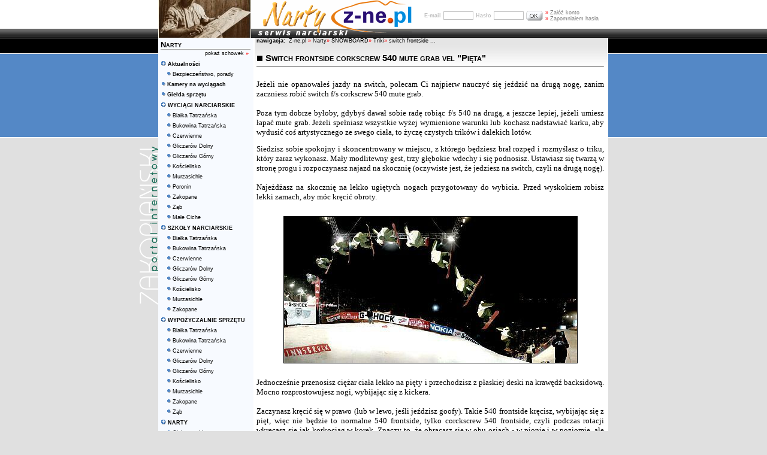

--- FILE ---
content_type: text/html; charset=UTF-8
request_url: https://z-ne.pl/s,ustawstrone,narty,1644,.html
body_size: 6597
content:
<HTML>
<HEAD>
<TITLE>Switch frontside corkscrew 540 mute grab vel &quot;Pięta&quot;</TITLE>
<meta http-equiv="Content-Type" content="text/html; charset=utf-8">       
<META NAME="Keywords" CONTENT="wyciąg narciarski bukowina, wyciąg narciarski zakopane, wyciąg narciarski białka, wyciąg narciarski witów, suche">
<META NAME="Description" CONTENT="Wyciągi narciarskie w Zakopanem, Bukowinie Tatrzańskiej, Białce Tatrzańskiej, Witowie, Suchem. Poradniki dotyczące sprzętu narciarskiego oraz snowboardowego.">
<meta name="Author" content="z-ne.pl Zakopane">
<meta name="copyright" content="z-ne.pl - Portal zakopiański">
<meta name="distribution" content="Global">
<meta name="rating" content="General">
<meta name="publisher" content="z-ne.pl Zakopane - Portal zakopiański">
<meta name="robots" content="index,follow">
<meta name="revisit-after" content="2 days">
<meta name="language" content="pl">
<link rel="shortcut icon" href="https://www.z-ne.pl/favicon.ico">
<link rel="STYLESHEET" type="text/css" href="templates/styles/style.css">
<style type="text/css" media="all">@import "javascript/jquery/thickbox.css";</style>
<script src="javascript/jquery/jquery-1.1.2.pack.js" type="text/javascript"></script>
<script language="JavaScript" src="javascript/scripts.js" type="text/javascript"></script>
<script language="JavaScript" src="javascript/ajax.js" type="text/javascript"></script>
<script type="text/javascript" src="javascript/jquery/thickbox.js"></script>
<script type='text/javascript' src='https://www.mati.com.pl/openads/www/delivery/spcjs.php?id=1&amp;target=_blank'></script>

<!-- Global site tag (gtag.js) - Google Analytics -->
<script async src="https://www.googletagmanager.com/gtag/js?id=UA-1307684-43"></script>
<script>
  window.dataLayer = window.dataLayer || [];
  function gtag(){dataLayer.push(arguments);}
  gtag('js', new Date());

  gtag('config', 'UA-1307684-43');
</script>
</head>

<body bgcolor="#E0E0E0"  topmargin="0" leftmargin="0" rightmargin="0" bottommargin="0" marginwidth="0" marginheight="0" alink="black" link="black" vlink="black">
<div style="background-image: url(templates/gfx-podhale/tlo-strony-gl.gif); background-position: left top; background-repeat: repeat-x"><table border="0" cellspacing="0" cellpadding="0" width=100%>
	<tr>
		<td width=50%></td>
		<td width=751>
			<table border="0" cellspacing="0" cellpadding="0" width=751>
				<tr>
					<td rowspan=2>
<img src='img/banery/zdjecie-powiat-05-small.jpg' border='0'><map name="logo-narty"><area shape="rect" coords="90,6,229,48" href="https://z-ne.pl" alt=""><area shape="rect" coords="0,3,87,49" href="https://z-ne.pl/s,podserwis,narty,narty.html" alt=""><IMG SRC="templates/gfx-narty/logo-narty.gif" WIDTH="268" HEIGHT="63" BORDER="0" ALT="" usemap="#logo-narty"></map></td>
					<td>
 

 
		 
<form action="https://z-ne.pl/u,login,.html" method=post>
<table border="0">
	
	<tr>
		<td align=right nowrap><span class=small style="color: silver"><b>E-mail</b></span></td>
		<td valign=middle>	<input type=hidden name=co value=login>
			<input type=text name=username value=""  style="width: 50px"  class=logowanie></td><td valign=middle><span class=small style="color: silver"><b> Hasło</b></span>
		</td>
		<td valign=middle><input type=password name=password value="" style="width: 50px" class=logowanie></td>
		<td>
			<input type=hidden name=zaloguj value="OK">
			<INPUT type="image"  name="zaloguj_img" value="OK" src="templates/gfx-tatry/ok.gif">
		</td>
		<td>
			<table border="0" cellspacing="0" cellpadding="0">
				<tr>
					<td valign=bottom>
						<span class=small>
						<a href=https://z-ne.pl/u,logform,.html class=szary><span style="color: red">&raquo;</span> Załóż konto</a>
						<BR>
						<a href=https://z-ne.pl/u,passwd,.html class=szary><span style="color: red">&raquo;</span> Zapomniałem hasła</a></span>
					</td>
				</tr>
			</table>
		</td>
   	</tr>
</table>
</form>
</td>
				</tr>
			</table>
        </td>
		<td width=50%></td>
	</tr>
	<tr bgcolor=black>
		<td></td>
		<td><center>


<script type='text/javascript'><!--// <![CDATA[
    OA_show(62);
// ]]> --></script><noscript><a target='_blank' href='https://www.mati.com.pl/openads/www/delivery/ck.php?n=4bc8045'><img border='0' alt='' src='https://www.mati.com.pl/openads/www/delivery/avw.php?zoneid=62&amp;n=4bc8045' /></a></noscript>
		
		</center></td>
		<td></td>
	</tr>
	<tr>
		<td style="background-image: url(templates/gfx-tatry/tlo-tatry-bok.gif); background-position: left top; background-repeat: repeat-x" valign=top align=right>
			<table border="0" cellspacing="0" cellpadding="0" width=100% height=449>
				<TR>
	 				<TD style="background-image: url(templates/gfx-tatry/portal-zak-bok.gif); background-position: right 180; background-repeat: no-repeat"></TD>
				</TR>
			</TABLE>
		</td>
		<td>
			<table border="0" cellspacing="0" cellpadding="0"  width=751>
				<tr>
					<td bgcolor=#F7FAFF  valign=top width=156>
						<table border=0 width=156 cellspacing=2 cellpadding=2><tr><td><span style="font-variant: small-caps; font-size: 13px;"><b><a href=https://z-ne.pl/s,podserwis,narty.html>Narty</a></span><br><IMG SRC="templates/gfx-tatry/kreska.gif" WIDTH="150" HEIGHT="2" BORDER="0" ALT=""></b><div align=right class=small><a href="javascript:okno('schowek.php?co=pokaz',500,400)">pokaż schowek   <span style="color: red"><b>&raquo;</B>&nbsp;</span></a></div></td></tr><tr><td  valign=middle><IMG SRC="templates/gfx-zakopane/main-folder.gif" WIDTH="9" HEIGHT="9" BORDER="0" ALT="">&nbsp;<span class=small><a href="s,menu,1721,aktualnosci.html"><b>Aktualności</b></a></span></tr><tr><td valign=middle><span class=small>&nbsp;&nbsp;&nbsp;<IMG SRC="templates/gfx-zakopane/doc.gif" WIDTH="11" HEIGHT="9" BORDER="0" ALT=""><a href="s,menu,1864,bezpieczenstwo,_porady.html" >Bezpieczeństwo, porady</a></span></td></tr><tr><td  valign=middle><IMG SRC="templates/gfx-zakopane/doc.gif" WIDTH="11" HEIGHT="9" BORDER="0" ALT=""><span class=small><a href="s,menu,1622,kamery_na_wyciagach.html"><b>Kamery na wyciągach</b></a></span></tr><tr><td  valign=middle><IMG SRC="templates/gfx-zakopane/doc.gif" WIDTH="11" HEIGHT="9" BORDER="0" ALT=""><span class=small><a href="s,menu,1623,gielda_sprzetu.html"><b>Giełda sprzętu</b></a></span></tr><tr><td  valign=middle><IMG SRC="templates/gfx-zakopane/main-folder.gif" WIDTH="9" HEIGHT="9" BORDER="0" ALT="">&nbsp;<span class=small><a href="s,menu,1906,wyciagi_narciarskie.html"><b>WYCIĄGI NARCIARSKIE</b></a></span></tr><tr><td valign=middle><span class=small>&nbsp;&nbsp;&nbsp;<IMG SRC="templates/gfx-zakopane/doc.gif" WIDTH="11" HEIGHT="9" BORDER="0" ALT=""><a href="s,menu,1658,bialka_tatrzanska.html" >Białka Tatrzańska</a></span></td></tr><tr><td valign=middle><span class=small>&nbsp;&nbsp;&nbsp;<IMG SRC="templates/gfx-zakopane/doc.gif" WIDTH="11" HEIGHT="9" BORDER="0" ALT=""><a href="s,menu,1661,bukowina_tatrzanska.html" >Bukowina Tatrzańska</a></span></td></tr><tr><td valign=middle><span class=small>&nbsp;&nbsp;&nbsp;<IMG SRC="templates/gfx-zakopane/doc.gif" WIDTH="11" HEIGHT="9" BORDER="0" ALT=""><a href="s,menu,1663,czerwienne.html" >Czerwienne</a></span></td></tr><tr><td valign=middle><span class=small>&nbsp;&nbsp;&nbsp;<IMG SRC="templates/gfx-zakopane/doc.gif" WIDTH="11" HEIGHT="9" BORDER="0" ALT=""><a href="s,menu,1667,gliczarow_dolny.html" >Gliczarów Dolny</a></span></td></tr><tr><td valign=middle><span class=small>&nbsp;&nbsp;&nbsp;<IMG SRC="templates/gfx-zakopane/doc.gif" WIDTH="11" HEIGHT="9" BORDER="0" ALT=""><a href="s,menu,1671,gliczarow_gorny.html" >Gliczarów Górny</a></span></td></tr><tr><td valign=middle><span class=small>&nbsp;&nbsp;&nbsp;<IMG SRC="templates/gfx-zakopane/doc.gif" WIDTH="11" HEIGHT="9" BORDER="0" ALT=""><a href="s,menu,1673,koscielisko.html" >Kościelisko</a></span></td></tr><tr><td valign=middle><span class=small>&nbsp;&nbsp;&nbsp;<IMG SRC="templates/gfx-zakopane/doc.gif" WIDTH="11" HEIGHT="9" BORDER="0" ALT=""><a href="s,menu,1676,murzasichle.html" >Murzasichle</a></span></td></tr><tr><td valign=middle><span class=small>&nbsp;&nbsp;&nbsp;<IMG SRC="templates/gfx-zakopane/doc.gif" WIDTH="11" HEIGHT="9" BORDER="0" ALT=""><a href="s,menu,1679,poronin.html" >Poronin</a></span></td></tr><tr><td valign=middle><span class=small>&nbsp;&nbsp;&nbsp;<IMG SRC="templates/gfx-zakopane/doc.gif" WIDTH="11" HEIGHT="9" BORDER="0" ALT=""><a href="s,menu,1682,zakopane.html" >Zakopane</a></span></td></tr><tr><td valign=middle><span class=small>&nbsp;&nbsp;&nbsp;<IMG SRC="templates/gfx-zakopane/doc.gif" WIDTH="11" HEIGHT="9" BORDER="0" ALT=""><a href="s,menu,1685,zab.html" >Ząb</a></span></td></tr><tr><td valign=middle><span class=small>&nbsp;&nbsp;&nbsp;<IMG SRC="templates/gfx-zakopane/doc.gif" WIDTH="11" HEIGHT="9" BORDER="0" ALT=""><a href="s,menu,1766,male_ciche.html" >Małe Ciche</a></span></td></tr><tr><td  valign=middle><IMG SRC="templates/gfx-zakopane/main-folder.gif" WIDTH="9" HEIGHT="9" BORDER="0" ALT="">&nbsp;<span class=small><a href="s,menu,1907,szkoly_narciarskie.html"><b>SZKOŁY NARCIARSKIE</b></a></span></tr><tr><td valign=middle><span class=small>&nbsp;&nbsp;&nbsp;<IMG SRC="templates/gfx-zakopane/doc.gif" WIDTH="11" HEIGHT="9" BORDER="0" ALT=""><a href="s,menu,1659,bialka_tatrzanska.html" >Białka Tatrzańska</a></span></td></tr><tr><td valign=middle><span class=small>&nbsp;&nbsp;&nbsp;<IMG SRC="templates/gfx-zakopane/doc.gif" WIDTH="11" HEIGHT="9" BORDER="0" ALT=""><a href="s,menu,1662,bukowina_tatrzanska.html" >Bukowina Tatrzańska</a></span></td></tr><tr><td valign=middle><span class=small>&nbsp;&nbsp;&nbsp;<IMG SRC="templates/gfx-zakopane/doc.gif" WIDTH="11" HEIGHT="9" BORDER="0" ALT=""><a href="s,menu,1664,czerwienne.html" >Czerwienne</a></span></td></tr><tr><td valign=middle><span class=small>&nbsp;&nbsp;&nbsp;<IMG SRC="templates/gfx-zakopane/doc.gif" WIDTH="11" HEIGHT="9" BORDER="0" ALT=""><a href="s,menu,1668,gliczarow_dolny.html" >Gliczarów Dolny</a></span></td></tr><tr><td valign=middle><span class=small>&nbsp;&nbsp;&nbsp;<IMG SRC="templates/gfx-zakopane/doc.gif" WIDTH="11" HEIGHT="9" BORDER="0" ALT=""><a href="s,menu,1670,gliczarow_gorny.html" >Gliczarów Górny</a></span></td></tr><tr><td valign=middle><span class=small>&nbsp;&nbsp;&nbsp;<IMG SRC="templates/gfx-zakopane/doc.gif" WIDTH="11" HEIGHT="9" BORDER="0" ALT=""><a href="s,menu,1674,koscielisko.html" >Kościelisko</a></span></td></tr><tr><td valign=middle><span class=small>&nbsp;&nbsp;&nbsp;<IMG SRC="templates/gfx-zakopane/doc.gif" WIDTH="11" HEIGHT="9" BORDER="0" ALT=""><a href="s,menu,1677,murzasichle.html" >Murzasichle</a></span></td></tr><tr><td valign=middle><span class=small>&nbsp;&nbsp;&nbsp;<IMG SRC="templates/gfx-zakopane/doc.gif" WIDTH="11" HEIGHT="9" BORDER="0" ALT=""><a href="s,menu,1683,zakopane.html" >Zakopane</a></span></td></tr><tr><td  valign=middle><IMG SRC="templates/gfx-zakopane/main-folder.gif" WIDTH="9" HEIGHT="9" BORDER="0" ALT="">&nbsp;<span class=small><a href="s,menu,1908,wypozyczalnie_sprzetu.html"><b>WYPOŻYCZALNIE SPRZĘTU</b></a></span></tr><tr><td valign=middle><span class=small>&nbsp;&nbsp;&nbsp;<IMG SRC="templates/gfx-zakopane/doc.gif" WIDTH="11" HEIGHT="9" BORDER="0" ALT=""><a href="s,menu,1660,bialka_tatrzanska.html" >Białka Tatrzańska</a></span></td></tr><tr><td valign=middle><span class=small>&nbsp;&nbsp;&nbsp;<IMG SRC="templates/gfx-zakopane/doc.gif" WIDTH="11" HEIGHT="9" BORDER="0" ALT=""><a href="s,menu,1665,bukowina_tatrzanska.html" >Bukowina Tatrzańska</a></span></td></tr><tr><td valign=middle><span class=small>&nbsp;&nbsp;&nbsp;<IMG SRC="templates/gfx-zakopane/doc.gif" WIDTH="11" HEIGHT="9" BORDER="0" ALT=""><a href="s,menu,1666,czerwienne.html" >Czerwienne</a></span></td></tr><tr><td valign=middle><span class=small>&nbsp;&nbsp;&nbsp;<IMG SRC="templates/gfx-zakopane/doc.gif" WIDTH="11" HEIGHT="9" BORDER="0" ALT=""><a href="s,menu,1669,gliczarow_dolny.html" >Gliczarów Dolny</a></span></td></tr><tr><td valign=middle><span class=small>&nbsp;&nbsp;&nbsp;<IMG SRC="templates/gfx-zakopane/doc.gif" WIDTH="11" HEIGHT="9" BORDER="0" ALT=""><a href="s,menu,1672,gliczarow_gorny.html" >Gliczarów Górny</a></span></td></tr><tr><td valign=middle><span class=small>&nbsp;&nbsp;&nbsp;<IMG SRC="templates/gfx-zakopane/doc.gif" WIDTH="11" HEIGHT="9" BORDER="0" ALT=""><a href="s,menu,1675,koscielisko.html" >Kościelisko</a></span></td></tr><tr><td valign=middle><span class=small>&nbsp;&nbsp;&nbsp;<IMG SRC="templates/gfx-zakopane/doc.gif" WIDTH="11" HEIGHT="9" BORDER="0" ALT=""><a href="s,menu,1678,murzasichle.html" >Murzasichle</a></span></td></tr><tr><td valign=middle><span class=small>&nbsp;&nbsp;&nbsp;<IMG SRC="templates/gfx-zakopane/doc.gif" WIDTH="11" HEIGHT="9" BORDER="0" ALT=""><a href="s,menu,1684,zakopane.html" >Zakopane</a></span></td></tr><tr><td valign=middle><span class=small>&nbsp;&nbsp;&nbsp;<IMG SRC="templates/gfx-zakopane/doc.gif" WIDTH="11" HEIGHT="9" BORDER="0" ALT=""><a href="s,menu,1687,zab.html" >Ząb</a></span></td></tr><tr><td  valign=middle><IMG SRC="templates/gfx-zakopane/main-folder.gif" WIDTH="9" HEIGHT="9" BORDER="0" ALT="">&nbsp;<span class=small><a href="s,menu,1719,narty.html"><b>NARTY</b></a></span></tr><tr><td valign=middle><span class=small>&nbsp;&nbsp;&nbsp;<IMG SRC="templates/gfx-zakopane/doc.gif" WIDTH="11" HEIGHT="9" BORDER="0" ALT=""><a href="s,menu,1724,ciekawostki.html" >Ciekawostki</a></span></td></tr><tr><td valign=middle><span class=small>&nbsp;&nbsp;&nbsp;<IMG SRC="templates/gfx-zakopane/main-folder.gif" WIDTH="9" HEIGHT="9" BORDER="0" ALT="">&nbsp;<a href="s,menu,1720,historia.html" >Historia</a></span></td></tr><tr><td  valign=middle><span class=small>&nbsp;&nbsp;&nbsp;&nbsp;&nbsp;&nbsp;<IMG SRC="templates/gfx-zakopane/doc.gif" WIDTH="11" HEIGHT="9" BORDER="0" ALT=""><a href="s,menu,1725,zawody.html ">Zawody</a></span></td></tr><tr><td  valign=middle><span class=small>&nbsp;&nbsp;&nbsp;&nbsp;&nbsp;&nbsp;<IMG SRC="templates/gfx-zakopane/doc.gif" WIDTH="11" HEIGHT="9" BORDER="0" ALT=""><a href="s,menu,1722,legendy_nart.html ">Legendy nart</a></span></td></tr><tr><td  valign=middle><span class=small>&nbsp;&nbsp;&nbsp;&nbsp;&nbsp;&nbsp;<IMG SRC="templates/gfx-zakopane/doc.gif" WIDTH="11" HEIGHT="9" BORDER="0" ALT=""><a href="s,menu,1726,teksty_archiwalne.html ">Teksty archiwalne</a></span></td></tr><tr><td  valign=middle><span class=small>&nbsp;&nbsp;&nbsp;&nbsp;&nbsp;&nbsp;<IMG SRC="templates/gfx-zakopane/doc.gif" WIDTH="11" HEIGHT="9" BORDER="0" ALT=""><a href="s,menu,1727,narty_na_swiecie.html ">Narty na świecie</a></span></td></tr><tr><td  valign=middle><span class=small>&nbsp;&nbsp;&nbsp;&nbsp;&nbsp;&nbsp;<IMG SRC="templates/gfx-zakopane/doc.gif" WIDTH="11" HEIGHT="9" BORDER="0" ALT=""><a href="s,menu,1767,sn_ptt_1907_z-ne.html ">SN PTT 1907 Z-ne</a></span></td></tr><tr><td valign=middle><span class=small>&nbsp;&nbsp;&nbsp;<IMG SRC="templates/gfx-zakopane/doc.gif" WIDTH="11" HEIGHT="9" BORDER="0" ALT=""><a href="s,menu,1728,wielka_krokiew.html" >Wielka Krokiew</a></span></td></tr><tr><td valign=middle><span class=small>&nbsp;&nbsp;&nbsp;<IMG SRC="templates/gfx-zakopane/doc.gif" WIDTH="11" HEIGHT="9" BORDER="0" ALT=""><a href="s,menu,1729,sprzet_i_technika.html" >Sprzęt i technika</a></span></td></tr><tr><td  valign=middle><IMG SRC="templates/gfx-zakopane/main-folder.gif" WIDTH="9" HEIGHT="9" BORDER="0" ALT="">&nbsp;<span class=small><a href="s,menu,1627,snowboard.html"><b>SNOWBOARD</b></a></span></tr><tr><td valign=middle><span class=small>&nbsp;&nbsp;&nbsp;<IMG SRC="templates/gfx-zakopane/doc.gif" WIDTH="11" HEIGHT="9" BORDER="0" ALT=""><a href="s,menu,1628,historia.html" >Historia</a></span></td></tr><tr><td valign=middle><span class=small>&nbsp;&nbsp;&nbsp;<IMG SRC="templates/gfx-zakopane/doc.gif" WIDTH="11" HEIGHT="9" BORDER="0" ALT=""><a href="s,menu,1629,jak_powstaje_deska.html" >Jak powstaje deska</a></span></td></tr><tr><td valign=middle><span class=small>&nbsp;&nbsp;&nbsp;<IMG SRC="templates/gfx-zakopane/doc.gif" WIDTH="11" HEIGHT="9" BORDER="0" ALT=""><a href="s,menu,1630,snowboard_miekki.html" >Snowboard miękki</a></span></td></tr><tr><td valign=middle><span class=small>&nbsp;&nbsp;&nbsp;<IMG SRC="templates/gfx-zakopane/doc.gif" WIDTH="11" HEIGHT="9" BORDER="0" ALT=""><a href="s,menu,1631,snowboard_twardy.html" >Snowboard twardy</a></span></td></tr><tr><td valign=middle><span class=small>&nbsp;&nbsp;&nbsp;<IMG SRC="templates/gfx-zakopane/doc.gif" WIDTH="11" HEIGHT="9" BORDER="0" ALT=""><a href="s,menu,1632,snowboard_dla_dzieci.html" >Snowboard dla dzieci</a></span></td></tr><tr><td valign=middle><span class=small>&nbsp;&nbsp;&nbsp;<IMG SRC="templates/gfx-zakopane/doc.gif" WIDTH="11" HEIGHT="9" BORDER="0" ALT=""><a href="s,menu,1633,snowboard_dla_kobiet.html" >Snowboard dla kobiet</a></span></td></tr><tr><td valign=middle><span class=small>&nbsp;&nbsp;&nbsp;<IMG SRC="templates/gfx-zakopane/main-folder.gif" WIDTH="9" HEIGHT="9" BORDER="0" ALT="">&nbsp;<a href="s,menu,1634,technika_jazdy.html" >Technika jazdy</a></span></td></tr><tr><td valign=middle><span class=small>&nbsp;&nbsp;&nbsp;<IMG SRC="templates/gfx-zakopane/main-folder.gif" WIDTH="9" HEIGHT="9" BORDER="0" ALT="">&nbsp;<a href="s,menu,1640,triki.html" >Triki</a></span></td></tr><tr><td  valign=middle><span class=small>&nbsp;&nbsp;&nbsp;&nbsp;&nbsp;&nbsp;<IMG SRC="templates/gfx-zakopane/doc.gif" WIDTH="11" HEIGHT="9" BORDER="0" ALT=""><a href="s,menu,1641,ollie.html ">ollie</a></span></td></tr><tr><td  valign=middle><span class=small>&nbsp;&nbsp;&nbsp;&nbsp;&nbsp;&nbsp;<IMG SRC="templates/gfx-zakopane/doc.gif" WIDTH="11" HEIGHT="9" BORDER="0" ALT=""><a href="s,menu,1642,backside_180_360.html ">backside 180/360</a></span></td></tr><tr><td  valign=middle><span class=small>&nbsp;&nbsp;&nbsp;&nbsp;&nbsp;&nbsp;<IMG SRC="templates/gfx-zakopane/doc.gif" WIDTH="11" HEIGHT="9" BORDER="0" ALT=""><a href="s,menu,1643,frontside_270_to_....html ">frontside 270 to ...</a></span></td></tr><tr><td  valign=middle><span class=small>&nbsp;&nbsp;&nbsp;&nbsp;&nbsp;&nbsp;<IMG SRC="templates/gfx-zakopane/doc.gif" WIDTH="11" HEIGHT="9" BORDER="0" ALT=""><a href="s,menu,1644,switch_frontside_....html "><u>switch frontside ...</u></a></span></td></tr><tr><td valign=middle><span class=small>&nbsp;&nbsp;&nbsp;<IMG SRC="templates/gfx-zakopane/doc.gif" WIDTH="11" HEIGHT="9" BORDER="0" ALT=""><a href="s,menu,1645,jak_zostac_instruktorem.html" >Jak zostać instruktorem</a></span></td></tr><tr><td valign=middle><span class=small>&nbsp;&nbsp;&nbsp;<IMG SRC="templates/gfx-zakopane/doc.gif" WIDTH="11" HEIGHT="9" BORDER="0" ALT=""><a href="s,menu,1646,boarder_cross.html" >Boarder cross</a></span></td></tr><tr><td valign=middle><span class=small>&nbsp;&nbsp;&nbsp;<IMG SRC="templates/gfx-zakopane/doc.gif" WIDTH="11" HEIGHT="9" BORDER="0" ALT=""><a href="s,menu,1647,galeria.html" >Galeria</a></span></td></tr><tr><td  valign=middle><IMG SRC="templates/gfx-zakopane/main-folder.gif" WIDTH="9" HEIGHT="9" BORDER="0" ALT="">&nbsp;<span class=small><a href="s,menu,1736,ski-alpinizm.html"><b>SKI-ALPINIZM</b></a></span></tr><tr><td valign=middle><span class=small>&nbsp;&nbsp;&nbsp;<IMG SRC="templates/gfx-zakopane/doc.gif" WIDTH="11" HEIGHT="9" BORDER="0" ALT=""><a href="s,menu,1737,skitury.html" >Skitury</a></span></td></tr><tr><td valign=middle><span class=small>&nbsp;&nbsp;&nbsp;<IMG SRC="templates/gfx-zakopane/doc.gif" WIDTH="11" HEIGHT="9" BORDER="0" ALT=""><a href="s,menu,1738,freeride.html" >Freeride</a></span></td></tr><tr><td valign=middle><span class=small>&nbsp;&nbsp;&nbsp;<IMG SRC="templates/gfx-zakopane/doc.gif" WIDTH="11" HEIGHT="9" BORDER="0" ALT=""><a href="s,menu,1739,jak_zaczac.html" >Jak zacząć?</a></span></td></tr><tr><td valign=middle><span class=small>&nbsp;&nbsp;&nbsp;<IMG SRC="templates/gfx-zakopane/doc.gif" WIDTH="11" HEIGHT="9" BORDER="0" ALT=""><a href="s,menu,1740,sprzet.html" >Sprzęt</a></span></td></tr><tr><td  valign=middle><IMG SRC="templates/gfx-zakopane/doc.gif" WIDTH="11" HEIGHT="9" BORDER="0" ALT=""><span class=small><a href="s,menu,1735,forum_dyskusyjne.html"><b>Forum dyskusyjne</b></a></span></tr></table>
						 
 

		 

<form action="https://z-ne.pl/u,login,.html" method=post>
	<input type=hidden name=co value=login>
	<TABLE cellspacing=0 cellpadding=0 WIDTH="146" align=center BORDER="0">
		<TR>
			<TD WIDTH="146" HEIGHT="4"><IMG SRC="templates/gfx-portal/gora-logowanie.gif" WIDTH="146" HEIGHT="4" BORDER="0" ALT="Zakopane, Tatry, Podhale"></TD>
		</TR>
		<TR>
			<TD style="background: url('templates/gfx-portal/srodek-logowanie.gif');" WIDTH="146" HEIGHT="1"  >
				<IMG SRC="templates/gfx-portal/naglowek-logowanie.gif" WIDTH="93" HEIGHT="16" BORDER="0" ALT="" hspace=3>
				<center>
					<table width="140" border="0">
						<tr>
							<td><span class=small>E-mail</span></td>
							<td><input type=text name=username value=""  class=darkgray style="width: 80px"></td>
						</tr>
						<tr>
							<td><span class=small>Hasło</span></td>
							<td><input type=password name=password value="" class=darkgray style="width: 80px"></td>
						</tr>
						<tr>
							<td colspan=2>
															</td>
						</tr>
						<tr>
							<td></td>
							<td>
								<INPUT type="image"  name="zaloguj" value="OK" SRC="templates/gfx-portal/loguj-sie.gif"><input type=hidden name=zaloguj value="OK">
							</td>
						</tr>
						<tr>
							<td colspan=2 align="left">
								<span class=small>
								<a href="https://z-ne.pl/u,logform,.html" class=szary><span style="color: red">&raquo;</span> <B>Załóż konto</B></a> <br>
								<a href="https://z-ne.pl/u,passwd,.html" class=szary><span style="color: red">&raquo;</span> Zapomniałem hasła		</a>
								</span>
							</TD>
						</tr>
					</table>
				</center> 
			</TD>
		</TR>
		<TR>
			<TD WIDTH="146" HEIGHT="4"><IMG SRC="templates/gfx-portal/dol-logowanie.gif" WIDTH="146" HEIGHT="4" BORDER="0" ALT="Zakopane"></TD>
		</TR>
	</TABLE>
</form>






						<BR><br>
						<table><TR><TD BGColor=red><center><span style="color: white"><b>zapamiętaj numer alarmowy w górach!!!<br><font size=+1 face=arial>0 601 100 300</b></center></TD></TR></table>
					</td>
					<td valign=top bgcolor=white width=584>
						<center>
						<TABLE width=570 height=100% bgcolor=white border=0  cellspacing="0" cellpadding="0">
							<TR>
								<TD bgcolor=#E5E5E5><span class=small>&nbsp;<B>nawigacja:</B> &nbsp;<A HREF="https://z-ne.pl" class=nawigacja>Z-ne.pl  </A><span style="color: red">&raquo; </span><a href="https://z-ne.pl/s,podserwis,narty,narty.html" class=nawigacja>Narty</a><span style="color: red">&raquo;</span> <a href="s,menu,1627,snowboard.html" class=nawigacja>SNOWBOARD</a><span style="color: red">&raquo;</span> <a href="s,menu,1640,triki.html" class=nawigacja>Triki</a><span style="color: red">&raquo;</span> <a href="s,menu,1644,switch_frontside_....html" class=nawigacja>switch frontside ...</a></TD>
							</TR>
							<TR>
								<TD style="background-image: url(templates/gfx-tatry/tlo-komorki.gif); background-position: left top; background-repeat: repeat-x"><BR>
<center>
<TABLE border=0  width=580>
<TR>
<TD><span style="font-variant: small-caps; font-size: 15px"><IMG SRC="templates/gfx-tatry/kwadracik-czarny.gif" WIDTH="9" HEIGHT="9" BORDER="0" ALT="" hspace=1> <b>Switch frontside corkscrew 540 mute grab vel &quot;Pięta&quot;</b>	<BR></span>
<center>
<hr size="1" style="border-color: silver; color: silver;"  align="left">
</center>
</TD>
</TR>

<TR>
<TD VALIGN="TOP">
	 <br>
<div align=justify><div align="justify"><font face="Verdana" size="2">Jeżeli nie opanowałeś jazdy na switch, polecam Ci najpierw nauczyć się jeździć na drugą nogę, zanim zaczniesz robić switch f/s corkscrew 540 mute grab. <br /><br />Poza tym dobrze byłoby, gdybyś dawał sobie radę robiąc f/s 540 na drugą, a jeszcze lepiej, jeżeli umiesz łapać mute grab. Jeżeli spełniasz wszystkie wyżej wymienione warunki lub kochasz nadstawiać karku, aby wydusić coś artystycznego ze swego ciała, to życzę czystych trik&oacute;w i dalekich lot&oacute;w.</font></div>
<div align="justify"><br /><font face="Verdana" size="2">Siedzisz sobie spokojny i skoncentrowany w miejscu, z kt&oacute;rego będziesz brał rozpęd i rozmyślasz o triku, kt&oacute;ry zaraz wykonasz. Mały modlitewny gest, trzy głębokie wdechy i się podnosisz. Ustawiasz się twarzą w stronę progu i rozpoczynasz najazd na skocznię (oczywiste jest, że jedziesz na switch, czyli na drugą nogę). <br /><br />Najeżdżasz na skocznię na lekko ugiętych nogach przygotowany do wybicia. Przed wyskokiem robisz lekki zamach, aby m&oacute;c kręcić obroty.</font></div>
<br /><br /><center><font face="Verdana" size="2"><img height="244" alt="" width="489" border="1" src="/UserFiles/Image/narty/no_link/triki/switch/switch540.jpg" /> </font></center><br /><br />
<div align="justify"><font face="Verdana" size="2">Jednocześnie przenosisz ciężar ciała lekko na pięty i przechodzisz z płaskiej deski na krawędź backsidową. Mocno rozprostowujesz nogi, wybijając się z kickera.<br /><br />Zaczynasz kręcić się w prawo (lub w lewo, jeśli jeździsz goofy). Takie 540 frontside kręcisz, wybijając się z pięt, więc nie będzie to normalne 540 frontside, tylko corckscrew 540 frontside, czyli podczas rotacji wkręcasz się jak korkociąg w korek. Znaczy to, że obracasz się w obu osiach - w pionie i w poziomie, ale nie z takim przewrotem jak do f/s rodeo. Po wykręceniu 90 stopni, łapiesz lewą ręką pośrodku deski (mute grab) i trzymasz do 400-450 stopni (zależy od wyczucia r&oacute;wnowagi).<br /><br />Na koniec, podczas lądowania, dokręcasz 90 stopni i na lekko ugiętych n&oacute;żkach wyjeżdżasz super czyste switch f/s corckscrew 540 mute.</font></div>
<div align="right"><font face="Verdana"><font size="2"><strong>tekst:</strong> Dorian Ciągliński</font></font></div></div> <br>
</TD>
</TR>

	<TR>
		<TD >
			<hr size=1 color=silver width=95%>
			<br />
			<IMG SRC="templates/gfx-zakopane/komentarze.gif" WIDTH="103" HEIGHT="20" BORDER="0" hspace="5" ALT=""><a href="https://z-ne.pl/f,dodaj_temat,7,arta22787.html"><IMG SRC="templates/gfx-nowiny/skomentuj-artykul.gif" WIDTH="105" HEIGHT="17" BORDER="0" onmouseover="style.filter='alpha(opacity=40,)'" onmouseout="style.filter=''"></a>

<table border=0 cellpadding=0 cellspacing=0 width="580">
	<tr>
		<td>
			<BR><BR>
		</td>
	</tr>
</table>
			<br>
			<hr size=1 color=silver width=95%>
		</TD>
	</TR>


<TR>
<TD  align=right colspan=2>
<hr size="1" style="border-color: silver; color: silver;" align="left">
<div align=right><TABLE  cellspacing="0" cellpadding="0">
<TR>

	<TD>	<a href="javascript:okno('schowek.php?docid=aHR0cDovL3otbmUucGwvcyx1c3Rhd3N0cm9uZSxuYXJ0eSwxNjQ0LC5odG1s',500,400)"><IMG SRC="templates/gfx-tatry/clipboard.gif"  BORDER="0" ALT=""></a></td><td nowrap>
	<a href="javascript:okno('schowek.php?docid=aHR0cDovL3otbmUucGwvcyx1c3Rhd3N0cm9uZSxuYXJ0eSwxNjQ0LC5odG1s',500,400)"><span class=small>&nbsp;Zapisz w schowku</span></a>
</TD><td>&nbsp;&nbsp;</td>

	<TD>	<a href="javascript:okno('drukuj.php?file=aHR0cDovL3otbmUucGwvcyx1c3Rhd3N0cm9uZSxuYXJ0eSwxNjQ0LC5odG1s',700,600)"><IMG SRC="templates/gfx-tatry/printer.gif"  BORDER="0" ALT=""></a></td><td>
	<a href="javascript:okno('drukuj.php?file=aHR0cDovL3otbmUucGwvcyx1c3Rhd3N0cm9uZSxuYXJ0eSwxNjQ0LC5odG1s',700,600)"><span class=small>&nbsp;Drukuj</span></a>
</TD><td>&nbsp;&nbsp;</td>
	<TD nowrap>	<td>
	<a href="javascript:okno('blad.php?file=aHR0cDovL3otbmUucGwvcyx1c3Rhd3N0cm9uZSxuYXJ0eSwxNjQ0LC5odG1s',500,400)">&nbsp;<IMG SRC="templates/gfx-tatry/senderror.gif" BORDER="0" ALT=""></a></td><td nowrap><a href="javascript:okno('blad.php?file=aHR0cDovL3otbmUucGwvcyx1c3Rhd3N0cm9uZSxuYXJ0eSwxNjQ0LC5odG1s',500,400)">
	<span class=small>&nbsp;Zgłoś błąd</span></a>
</TD>
<td nowrap valign="bottom">
	      &nbsp;&nbsp;  <IMG SRC="templates/gfx-podsport/oko.gif" BORDER="0" ALT="" align="middle"> <span class=small>16581</span>
	</TD>
</TR>
</TABLE></div></TD>
</TR>
</TABLE>		  
<BR><BR>
</center></TD>
							</TR>
						</TABLE>
						<BR><BR>
						<table border="0" cellpadding="1" cellspacing="1"  bgcolor="#FFFFF7" style="border: 1px solid #E5DDBC" width=580 align=center>
							<tr>
								<td valign=top width=20><img src="templates/gfx-zakopane/info-ico.gif" border="0" height="15" width="16"></td>
								<td width=560 align=left><span class=small>Jeżeli znalazłeś/aś <B>błąd</B>, <B>nieaktualną informację</B> lub <B>posiadasz materiały</B> <I>(teksty, zdjęcia, nagrania...)</I>, które mogą rozszerzyć zawartość tej strony i możesz je udostępnić - <b><a href="javascript:okno('blad.php?file=aHR0cDovL3otbmUucGwvcyx1c3Rhd3N0cm9uZSxuYXJ0eSwxNjQ0LC5odG1s',500,400)">KLIKNIJ TU &raquo;&raquo;</a></b></td>
							</tr>
						</table>
						<BR>
					</td>
				</tr>
				<tr>
					<td bgcolor=#E0E0E0 height=1 style="empty-cells: show" colspan=2></td>
				</tr>
				<tr>
					<td colspan=2 bgcolor=#F7FAFF></td>
				</tr>
			</table>
		</td>
		<td style="background-image: url(templates/gfx-tatry/tlo-tatry-bok.gif); background-position: left top; background-repeat: repeat-x"><!-- billboard pionowy --></td>
	</tr>
	<tr bgcolor=black>
		<td></td>
		<td><center>
<span class="small small-light"><B>ZAKOPIAŃSKI PORTAL INTERNETOWY</B> Copyright &copy; <B>MATinternet s.c.</B> - <b>ZAKOPANE</b> 1999-2026</span>
</center>
<!-- Kod tagu remarketingowego Google -->
<!--------------------------------------------------
Tagi remarketingowe nie mogą być wiązane z informacjami umożliwiającymi identyfikację osób ani umieszczane na stronach o tematyce należącej do kategorii kontrowersyjnych. Więcej informacji oraz instrukcje konfiguracji tagu znajdziesz tutaj: http://google.com/ads/remarketingsetup
--------------------------------------------------->
<script type="text/javascript">
/* <![CDATA[ */
var google_conversion_id = 936225721;
var google_custom_params = window.google_tag_params;
var google_remarketing_only = true;
/* ]]> */
</script>
<script type="text/javascript" src="//www.googleadservices.com/pagead/conversion.js">
</script>
<noscript>
<div style="display:inline;">
<img height="1" width="1" style="border-style:none;" alt="" src="//googleads.g.doubleclick.net/pagead/viewthroughconversion/1066720979/?value=0&amp;guid=ON&amp;script=0"/>
</div>
</noscript></td>
		<td></td>
	</tr>
				<tr>
					<td colspan="3" bgcolor="#524550" style="text-align: center; border-top: none; none; padding: 5px">

<!--<script type='text/javascript' src='http://ad2.pl.mediainter.net/bb/bb_one2n.js?1181629918'></script>
<script type='text/javascript'>/* <![CDATA[ */ 
bmone2n.addPosition('1302.2.1.30','');
bmone2n.getAd('ad2.pl.mediainter.net','','');
 /* ]]> */</script>
<div id='bmone2t-1302.2.1.30'><script type='text/javascript'>/* <![CDATA[ */ bmone2n.makeAd('1302.2.1.30'); /* ]]> */</script></div>
<script type='text/javascript'>/* <![CDATA[ */
bm12n_orig_onload = (window.onload) ? window.onload : null;
function bm12n_onLoad() { bmone2n.moveAd();  if (bm12n_orig_onload) {bm12n_orig_onload();} }
window.onload = bm12n_onLoad;
/* ]]> */</script> -->
					</td>
				</tr>
</table>

</div>

</BODY>
</HTML>

--- FILE ---
content_type: application/javascript
request_url: https://z-ne.pl/javascript/ajax.js
body_size: 297
content:
function getData(adres,parameters,zawartosc)
{var req=null;var zaw=document.getElementById(zawartosc);zaw.innerHTML="Start...";try
{req=new XMLHttpRequest();}catch(e)
{var progIds=['MSXML2.XMLHTTP','Microsoft.XMLHTTP','MSXML2.XMLHTTP.5.0','MSXML2.XMLHTTP.4.0','MSXML2.XMLHTTP.3.0'];var success=false;for(var iterator=0;(iterator<progIds.length)&&(!success);iterator++)
{try
{req=new ActiveXObject(progIds[iterator]);success=true;}catch(e)
{}}
if(!success)
{return null;}}
req.onreadystatechange=function()
{zaw.innerHTML="<img src='img/loader.gif' border=0><br>Przesyłanie danych. Proszę czekać...";if(req.readyState==4)
{if(req.status==200)
{zaw.innerHTML=req.responseText;}
else
{zaw.innerHTML="Błąd: Zwrócono status: "+req.status+" "+req.statusText;}}};req.open("POST",adres,true);req.setRequestHeader("Content-Type","application/x-www-form-urlencoded");req.send(parameters);}
function sendDates(form_name)
{var formularz=document.getElementById(form_name);var getstr="do_data="+formularz.do_data.value;getstr+="&od_data="+formularz.od_data.value;return getstr;}
function ukryjWarstwe(nazwa)
{var element=document.getElementById(nazwa);element.style.display="none";}
function wyczyscWarstwe(nazwa)
{var element=document.getElementById(nazwa);if(element.innerHTML!='')
{element.innerHTML='';}}
function sendForm(form_name)
{var formularz=document.getElementById(form_name);formularz=document.getElementById(form_name).getElementsByTagName('select');var getstr="";for(i=0;i<formularz.length;i++)
{getstr=getstr+formularz[i].name+"="+formularz[i].value+"&";}
formularz=document.getElementById(form_name).getElementsByTagName('input');for(i=0;i<formularz.length;i++)
{if(formularz[i].type!="submit")
{if(formularz[i].type!="radio")
{getstr=getstr+formularz[i].name+"="+formularz[i].value+"&";}
else
{if(formularz[i].checked)
{getstr=getstr+formularz[i].name+"="+formularz[i].value+"&";}}}}
formularz=document.getElementById(form_name).getElementsByTagName('textarea');for(i=0;i<formularz.length;i++)
{getstr=getstr+formularz[i].name+"="+formularz[i].value+"&";}
return getstr;}
